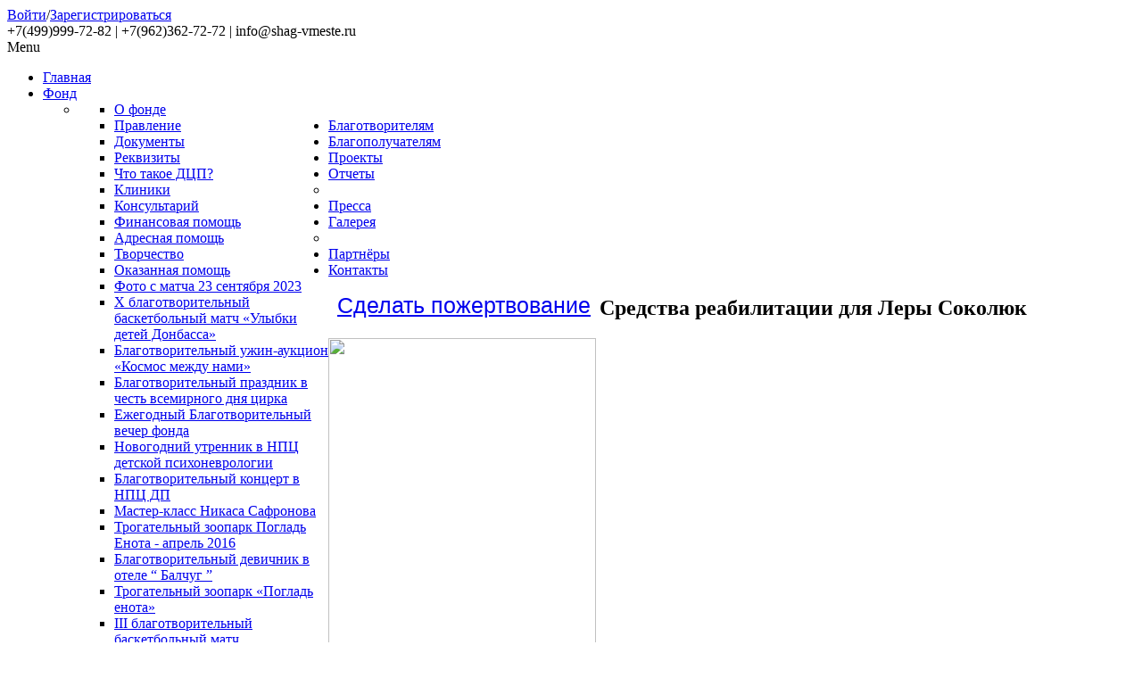

--- FILE ---
content_type: text/html; charset=utf-8
request_url: https://shag-vmeste.ru/otchety-test/adresnaya-pomoshch-2/76-sredstva-reabilitacii-dlya-lery-sokoljuk.html
body_size: 7853
content:
<!DOCTYPE html>
<!--[if IEMobile]><html class="iemobile" lang="ru-ru"> <![endif]-->
<!--[if lt IE 7]> <html class="no-js ie6 oldie" lang="ru-ru"> <![endif]-->
<!--[if IE 7]>    <html class="no-js ie7 oldie" lang="ru-ru"> <![endif]-->
<!--[if IE 8]>    <html class="no-js ie8 oldie" lang="ru-ru"> <![endif]-->
<!--[if gt IE 8]><!-->  <html xmlns="http://www.w3.org/1999/xhtml" xml:lang="ru-ru" lang="ru-ru" > <!--<![endif]-->
<head>
	<base href="https://shag-vmeste.ru/otchety-test/adresnaya-pomoshch-2/76-sredstva-reabilitacii-dlya-lery-sokoljuk.html" />
	<meta http-equiv="content-type" content="text/html; charset=utf-8" />
	<meta name="author" content="Администратор" />
	<meta name="generator" content="Joomla! - Open Source Content Management" />
	<title>Средства реабилитации для Леры Соколюк   - Благотворительный фонд помощи детям «ШАГ ВМЕСТЕ»</title>
	<link href="/templates/shag-vmeste/favicon.ico" rel="shortcut icon" type="image/vnd.microsoft.icon" />
	<link href="//static.mixplat.ru/jswidget/mixplat.min.css?refresh=2" rel="stylesheet" type="text/css" />
	<link href="/plugins/system/rokbox/themes/light/rokbox-style.css" rel="stylesheet" type="text/css" />
	<link href="https://shag-vmeste.ru/modules/mod_icemegamenu/themes/clean/css/clean_icemegamenu.css" rel="stylesheet" type="text/css" />
	<link href="/" rel="stylesheet" type="text/css" />
	<link href="/media/sourcecoast/css/sc_bootstrap.css" rel="stylesheet" type="text/css" />
	<link href="/media/sourcecoast/css/common.css" rel="stylesheet" type="text/css" />
	<link href="/media/sourcecoast/themes/sclogin/default.css" rel="stylesheet" type="text/css" />
	<script src="https://ajax.googleapis.com/ajax/libs/jquery/1.8/jquery.min.js" type="text/javascript"></script>
	<script src="/media/system/js/mootools-core.js" type="text/javascript"></script>
	<script src="/media/system/js/core.js" type="text/javascript"></script>
	<script src="/media/system/js/mootools-more.js" type="text/javascript"></script>
	<script src="//static.mixplat.ru/jswidget/mixplat.min.js?refresh=2" type="text/javascript"></script>
	<script src="/plugins/system/rokbox/rokbox.js" type="text/javascript"></script>
	<script src="/plugins/system/rokbox/themes/light/rokbox-config.js" type="text/javascript"></script>
	<script src="/media/sourcecoast/js/jq-bootstrap-1.8.3.js" type="text/javascript"></script>
	<script src="/media/sourcecoast/js/mod_sclogin.js" type="text/javascript"></script>
	<script type="text/javascript">
var rokboxPath = '/plugins/system/rokbox/';if (typeof jfbcJQuery == "undefined") jfbcJQuery = jQuery;sclogin.token = "1ea82fd89f2df55907f6c5cff99dacbc";window.onload = function() {
                    sclogin.init();
                };
                sclogin.base = 'https://shag-vmeste.ru/';

	</script>

<meta charset="utf-8" />
<meta http-equiv="Content-Style-Type" content="text/css"/>
<meta name="yandex-verification" content="5fb9a4b99179c824" />
<meta name="google-site-verification" content="jVjpUs3QJscGFgHPiSpbgbDKxFGX0Ly5EOwGh7Xa9-Q" />
<link rel="stylesheet" href="/templates/shag-vmeste/css/template.css" />
<link rel="stylesheet" href="/templates/shag-vmeste/css/shag-vmeste.css" />

<!--[if lt IE 9]>
<script src="http://css3-mediaqueries-js.googlecode.com/svn/trunk/css3-mediaqueries.js"></script>
<script src="/templates/shag-vmeste/js/html5.js" type="text/javascript"></script>
<![endif]-->
  <meta name="viewport" content="width=device-width, initial-scale=1.0, maximum-scale=1.0, user-scalable=0" /> <!-- mobile viewport -->
  <link rel="stylesheet" media="only screen and (max-width: 949px)" href="/templates/shag-vmeste/css/tablet.css" type="text/css" />
  <link rel="stylesheet" media="only screen and (min-width: 320px) and (max-width: 480px)" href="/templates/shag-vmeste/css/phone.css" type="text/css" />
  <!--[if IEMobile]><link rel="stylesheet" media="screen" href="/templates/shag-vmeste/css/phone.css" type="text/css" /><![endif]--> <!-- iemobile -->
  <!--[if lte IE 8]>
    <style> 
      {behavior:url(/templates/shag-vmeste/js/PIE.htc);}
    </style>
  <![endif]-->
<!--[if IE]>
<link rel="stylesheet" href="/templates/shag-vmeste/css/ie.css" />
<![endif]-->
<!-- Java Script ================================================== -->
 

</head>
<body id="bg">
<!-- google-analytics counter -->
<script type="text/javascript">				
				  var _gaq = _gaq || [];
				  _gaq.push(['_setAccount', 'UA-26732567-1']);
				  _gaq.push(['_trackPageview']);
				
				  (function() {
					var ga = document.createElement('script'); ga.type = 'text/javascript'; ga.async = true;
					ga.src = ('https:' == document.location.protocol ? 'https://ssl' : 'http://www') + '.google-analytics.com/ga.js';
					var s = document.getElementsByTagName('script')[0]; s.parentNode.insertBefore(ga, s);
				  })();
</script>  
<!-- google-analytics counter -->                
<!-- Yandex.Metrika counter -->
<div style="visibility:hidden; display:none;">
<script type="text/javascript">
	(function(w, c) {
     (w[c] = w[c] || []).push(function() {
      try {
      w.yaCounter10901501 = new Ya.Metrika({id:10901501, enableAll: true});
      }
      catch(e) { }
      });
      })(window, "yandex_metrika_callbacks");
      
</script>
</div>
<script src="https://mc.yandex.ru/metrika/watch.js" type="text/javascript" defer="defer"></script>
<noscript><div><img src="//mc.yandex.ru/watch/10901501" style="position:absolute; left:-9999px;" alt="" /></div></noscript>
<!-- /Yandex.Metrika counter -->
<div id="page" class="wrapper clearfix">
  <header id="header" class="clearfix">
      <nav class="top_menu"><div class="sourcecoast sclogin-modal-links sclogin"><a  href="#login-modal" role="button" data-toggle="sc-modal">Войти</a>/<a  href="/registratsiya.html">Зарегистрироваться</a></div><div id="login-modal" class="sourcecoast modal fade" tabindex="-1" role="dialog" aria-labelledby="login-modalLabel" aria-hidden="true" style="display:none"><div class="modal-header"><button type="button" class="close" data-dismiss="sc-modal" aria-hidden="true">&times;</button><span class="modal-title">Вход</span></div><div class="modal-body">
    <div class="sclogin sourcecoast" id="sclogin-122">
        
        <div class="row-fluid">
            
    <div class="sclogin-joomla-login vertical span12">
                <form action="/otchety-test/adresnaya-pomoshch-2.html" method="post" id="sclogin-form122">
            <fieldset class="input-block-level userdata">
                <div class="control-group" id="form-sclogin-username">
                    <div class="controls input-block-level">
                        <div class="input-append input-block-level">
                            <input name="username" tabindex="0"  id="sclogin-username" class="input-block-level" alt="username" type="text"
                                   placeholder="Имя пользователя" required aria-required="true">
                                                    </div>
                    </div>
                </div>
                <div class="control-group" id="form-sclogin-password">
                    <div class="controls input-block-level">
                        <div class="input-append input-block-level">
                            <input name="password" tabindex="0" id="sclogin-passwd" class="input-block-level" alt="password" type="password"
                                   placeholder="Пароль" required aria-required="true">
                                                    </div>
                    </div>
                </div>
                <div class="control-group" id="form-sclogin-submitcreate">
                    <button type="submit" name="Submit" class="btn btn-primary ">Войти</button>
                                            <a class="btn" href="/registratsiya.html">Зарегистрироваться</a>
                                    </div>
                                        <div class="control-group" id="form-sclogin-remember">
                            <label for="sclogin-remember">
                                <input id="sclogin-remember" type="checkbox" name="remember" class="inputbox"  alt="Remember Me" />
                                Запомнить меня                            </label>
                        </div>
                    

                <input type="hidden" name="option" value="com_users"/><input type="hidden" name="task" value="user.login"/><input type="hidden" name="return" value="aHR0cHM6Ly9zaGFnLXZtZXN0ZS5ydS9vdGNoZXR5LXRlc3QvYWRyZXNuYXlhLXBvbW9zaGNoLTIvNzYtc3JlZHN0dmEtcmVhYmlsaXRhY2lpLWRseWEtbGVyeS1zb2tvbGp1ay5odG1s"/><input type="hidden" name="mod_id" value="122"/><input type="hidden" name="1ea82fd89f2df55907f6c5cff99dacbc" value="1" />            </fieldset>
        </form>
    </div>
        </div>

                <div class="clearfix"></div>
    </div>

</div></div><script type="text/javascript">
                jfbcJQuery(document).ready(function() {
                    jfbcJQuery("#login-modal").appendTo("body");
                });jfbcJQuery("#login-modal").on("show", function() {
            jfbcJQuery("#login-modal").css({"margin-left": function() {return -(jfbcJQuery("#login-modal").width() / 2)}})
        });
        </script><div class="top_menu_contact">+7(499)999-72-82 | +7(962)362-72-72 | info@shag-vmeste.ru</div></nav>       
      <div class="clear"></div>     
      <hgroup>
        <div id="logo"><a href="/"><span></span></a></div>
      </hgroup>      
      <div class="clear"></div>      
      <nav class="pillmenu"><div class="icemegamenu"><div class="ice-megamenu-toggle"><a data-toggle="collapse" data-target=".nav-collapse">Menu</a></div><div class="nav-collapse icemegamenu collapse  "><ul id="icemegamenu" class="meganizr mzr-slide mzr-responsive"><li id="iceMenu_103" class="iceMenuLiLevel_1"><a href="https://shag-vmeste.ru/" class=" iceMenuTitleTop"><span class="icemega_title icemega_nosubtitle">Главная</span></a></li><li id="iceMenu_102" class="iceMenuLiLevel_1 mzr-drop parent"><a href="/fond.html" class=" iceMenuTitleTop"><span class="icemega_title icemega_nosubtitle">Фонд</span></a><ul class="icesubMenu  sub_level_1" style="width:280px"><li><div style="float:left;width:280px" class="iceCols"><ul><li id="iceMenu_129" class="iceMenuLiLevel_2"><a href="/fond/o-fonde.html" class=" iceMenuTitle"><span class="icemega_title icemega_nosubtitle">О фонде</span></a></li><li id="iceMenu_111" class="iceMenuLiLevel_2"><a href="/fond/pravlenie.html" class=" iceMenuTitle"><span class="icemega_title icemega_nosubtitle">Правление</span></a></li><li id="iceMenu_130" class="iceMenuLiLevel_2"><a href="/fond/dokumenty.html" class=" iceMenuTitle"><span class="icemega_title icemega_nosubtitle">Документы</span></a></li><li id="iceMenu_112" class="iceMenuLiLevel_2"><a href="/fond/rekvizity.html" class=" iceMenuTitle"><span class="icemega_title icemega_nosubtitle">Реквизиты</span></a></li><li id="iceMenu_125" class="iceMenuLiLevel_2"><a href="/fond/chto-takoe-dtsp.html" class=" iceMenuTitle"><span class="icemega_title icemega_nosubtitle">Что такое ДЦП?</span></a></li><li id="iceMenu_126" class="iceMenuLiLevel_2"><a href="/fond/kliniki.html" class=" iceMenuTitle"><span class="icemega_title icemega_nosubtitle">Клиники</span></a></li><li id="iceMenu_127" class="iceMenuLiLevel_2"><a href="/fond/konsultarij.html" class=" iceMenuTitle"><span class="icemega_title icemega_nosubtitle">Консультарий</span></a></li></ul></div></li></ul></li><li id="iceMenu_104" class="iceMenuLiLevel_1"><a href="/khochu-pomoch.html" class=" iceMenuTitleTop"><span class="icemega_title icemega_nosubtitle">Благотворителям</span></a></li><li id="iceMenu_105" class="iceMenuLiLevel_1"><a href="/nuzhna-pomoshch.html" class=" iceMenuTitleTop"><span class="icemega_title icemega_nosubtitle">Благополучателям</span></a></li><li id="iceMenu_106" class="iceMenuLiLevel_1"><a href="/proekty.html" class=" iceMenuTitleTop"><span class="icemega_title icemega_nosubtitle">Проекты</span></a></li><li id="iceMenu_159" class="iceMenuLiLevel_1 mzr-drop parent active"><a href="/otchety-test.html" class="icemega_active iceMenuTitleTop"><span class="icemega_title icemega_nosubtitle">Отчеты</span></a><ul class="icesubMenu icemodules sub_level_1" style="width:280px"><li><div style="float:left;width:280px" class="iceCols"><ul><li id="iceMenu_160" class="iceMenuLiLevel_2"><a href="/otchety-test/finansovaya-pomoshch-2.html" class=" iceMenuTitle"><span class="icemega_title icemega_nosubtitle">Финансовая помощь</span></a></li><li id="iceMenu_161" class="iceMenuLiLevel_2 active"><a href="/otchety-test/adresnaya-pomoshch-2.html" class=" iceMenuTitle"><span class="icemega_title icemega_nosubtitle">Адресная помощь</span></a></li><li id="iceMenu_172" class="iceMenuLiLevel_2"><a href="/otchety-test/tvorchestvo.html" class=" iceMenuTitle"><span class="icemega_title icemega_nosubtitle">Творчество</span></a></li><li id="iceMenu_173" class="iceMenuLiLevel_2"><a href="/otchety-test/okazannaya-pomoshch.html" class=" iceMenuTitle"><span class="icemega_title icemega_nosubtitle">Оказанная помощь</span></a></li></ul></div></li></ul></li><li id="iceMenu_108" class="iceMenuLiLevel_1"><a href="/pressa-o-nas.html" class=" iceMenuTitleTop"><span class="icemega_title icemega_nosubtitle">Пресса</span></a></li><li id="iceMenu_133" class="iceMenuLiLevel_1 mzr-drop parent"><a href="/galereya.html" class=" iceMenuTitleTop"><span class="icemega_title icemega_nosubtitle">Галерея</span></a><ul class="icesubMenu icemodules sub_level_1" style="width:280px"><li><div style="float:left;width:280px" class="iceCols"><ul><li id="iceMenu_235" class="iceMenuLiLevel_2"><a href="/galereya/foto-s-matcha-23-sentyabrya-2023.html" class=" iceMenuTitle"><span class="icemega_title icemega_nosubtitle">Фото с матча 23 сентября 2023</span></a></li><li id="iceMenu_234" class="iceMenuLiLevel_2"><a href="/galereya/blago-basket-10.html" class=" iceMenuTitle"><span class="icemega_title icemega_nosubtitle">X благотворительный баскетбольный матч «Улыбки детей Донбасса»</span></a></li><li id="iceMenu_233" class="iceMenuLiLevel_2"><a href="/galereya/blagotvoritelnyj-prazdnik-v-chest-vsemirnogo-dnya-tsirka-2.html" class=" iceMenuTitle"><span class="icemega_title icemega_nosubtitle">Благотворительный ужин-аукцион «Космос между нами»</span></a></li><li id="iceMenu_232" class="iceMenuLiLevel_2"><a href="/galereya/blagotvoritelnyj-prazdnik-v-chest-vsemirnogo-dnya-tsirka.html" class=" iceMenuTitle"><span class="icemega_title icemega_nosubtitle">Благотворительный праздник в честь всемирного дня цирка</span></a></li><li id="iceMenu_231" class="iceMenuLiLevel_2"><a href="/galereya/ezhegodnyj-blagotvoritelnyj-vecher-fonda-shag-vmeste-i-zhurnala-zhizn-s-dtsp.html" class=" iceMenuTitle"><span class="icemega_title icemega_nosubtitle">Ежегодный Благотворительный вечер фонда</span></a></li><li id="iceMenu_230" class="iceMenuLiLevel_2"><a href="/galereya/novogodnij-utrennik-v-npts-detskoj-psikhonevrologii.html" class=" iceMenuTitle"><span class="icemega_title icemega_nosubtitle">Новогодний утренник в НПЦ детской психоневрологии</span></a></li><li id="iceMenu_228" class="iceMenuLiLevel_2"><a href="/galereya/blagotvoritelnyj-kontsert-v-npts-dp.html" class=" iceMenuTitle"><span class="icemega_title icemega_nosubtitle">Благотворительный концерт в НПЦ ДП</span></a></li><li id="iceMenu_224" class="iceMenuLiLevel_2"><a href="/galereya/master-klass-nikasa-safronova.html" class=" iceMenuTitle"><span class="icemega_title icemega_nosubtitle">Мастер-класс Никаса Сафронова</span></a></li><li id="iceMenu_220" class="iceMenuLiLevel_2"><a href="/galereya/trogatelnyj-zoopark-poglad-enota-aprel-2016.html" class=" iceMenuTitle"><span class="icemega_title icemega_nosubtitle">Трогательный зоопарк Погладь Енота - апрель 2016</span></a></li><li id="iceMenu_219" class="iceMenuLiLevel_2"><a href="/galereya/blagotvoritelnyj-devichnik-v-otele-balchug.html" class=" iceMenuTitle"><span class="icemega_title icemega_nosubtitle">Благотворительный девичник в отеле “ Балчуг ”</span></a></li><li id="iceMenu_218" class="iceMenuLiLevel_2"><a href="/galereya/trogatelnyj-zoopark-poglad-enota.html" class=" iceMenuTitle"><span class="icemega_title icemega_nosubtitle">Трогательный зоопарк «Погладь енота»</span></a></li><li id="iceMenu_217" class="iceMenuLiLevel_2"><a href="/galereya/3basket-2.html" class=" iceMenuTitle"><span class="icemega_title icemega_nosubtitle">III благотворительный баскетбольный матч</span></a></li><li id="iceMenu_216" class="iceMenuLiLevel_2"><a href="/galereya/markus-mart.html" class=" iceMenuTitle"><span class="icemega_title icemega_nosubtitle">Выставка Маркуса Мартиновича</span></a></li><li id="iceMenu_209" class="iceMenuLiLevel_2"><a href="/galereya/2basket.html" class=" iceMenuTitle"><span class="icemega_title icemega_nosubtitle">II благотворительный баскетбольный матч</span></a></li><li id="iceMenu_208" class="iceMenuLiLevel_2"><a href="/galereya/like-dobra.html" class=" iceMenuTitle"><span class="icemega_title icemega_nosubtitle">Лайки Добра</span></a></li><li id="iceMenu_207" class="iceMenuLiLevel_2"><a href="/galereya/mixrun2014-4.html" class=" iceMenuTitle"><span class="icemega_title icemega_nosubtitle">13 мая - "День добра"</span></a></li><li id="iceMenu_206" class="iceMenuLiLevel_2"><a href="/galereya/mixrun2014-3.html" class=" iceMenuTitle"><span class="icemega_title icemega_nosubtitle">Вечер с AlenaKochetkova</span></a></li><li id="iceMenu_205" class="iceMenuLiLevel_2"><a href="/galereya/mixrun2014-2.html" class=" iceMenuTitle"><span class="icemega_title icemega_nosubtitle">Благотворительная распродажа - бренд Kajf &amp; Kajf </span></a></li><li id="iceMenu_204" class="iceMenuLiLevel_2"><a href="/galereya/mixrun2014.html" class=" iceMenuTitle"><span class="icemega_title icemega_nosubtitle">Благотворительные гонки "Mix Run"</span></a></li><li id="iceMenu_203" class="iceMenuLiLevel_2"><a href="/galereya/teplaya-osen-v-gosudarstvennoj-galeree-na-solyanke.html" class=" iceMenuTitle"><span class="icemega_title icemega_nosubtitle">"Теплая осень" в государственной галерее на Солянке </span></a></li><li id="iceMenu_179" class="iceMenuLiLevel_2"><a href="/galereya/poseshchenie-d-a-medvedevym-18-bolnitsy.html" class=" iceMenuTitle"><span class="icemega_title icemega_nosubtitle">Посещение Д.А.Медведевым 18  больницы</span></a></li><li id="iceMenu_178" class="iceMenuLiLevel_2"><a href="/galereya/festival-v-kolomenskom.html" class=" iceMenuTitle"><span class="icemega_title icemega_nosubtitle">Фестиваль в Коломенском</span></a></li><li id="iceMenu_177" class="iceMenuLiLevel_2"><a href="/galereya/festival-vesny-novruz.html" class=" iceMenuTitle"><span class="icemega_title icemega_nosubtitle">Фестиваль весны "Новруз"</span></a></li><li id="iceMenu_176" class="iceMenuLiLevel_2"><a href="/galereya/kashemaniya.html" class=" iceMenuTitle"><span class="icemega_title icemega_nosubtitle">Кашемания</span></a></li></ul></div></li></ul></li><li id="iceMenu_109" class="iceMenuLiLevel_1"><a href="/partnjory.html" class=" iceMenuTitleTop"><span class="icemega_title icemega_nosubtitle">Партнёры</span></a></li><li id="iceMenu_110" class="iceMenuLiLevel_1"><a href="/kontakty.html" class=" iceMenuTitleTop"><span class="icemega_title icemega_nosubtitle">Контакты</span></a></li></ul></div></div>


<script type="text/javascript">
	jQuery(document).ready(function(){
		var browser_width1 = jQuery(window).width();
		jQuery("#icemegamenu").find(".icesubMenu").each(function(index){
			var offset1 = jQuery(this).offset();
			var xwidth1 = offset1.left + jQuery(this).width();
			if(xwidth1 >= browser_width1){
				jQuery(this).addClass("ice_righttoleft");
			}
		});
		
	})
	jQuery(window).resize(function() {
		var browser_width = jQuery(window).width();
		jQuery("#icemegamenu").find(".icesubMenu").removeClass("ice_righttoleft");
		jQuery("#icemegamenu").find(".icesubMenu").each(function(index){
			var offset = jQuery(this).offset();
			var xwidth = offset.left + jQuery(this).width();
			
			if(xwidth >= browser_width){
				jQuery(this).addClass("ice_righttoleft");
			}
		});
	});
</script>

<div class="custom"  >
	<div style="float: left;"><a href="/pomoch-napryamuyu.html" style="font-size: 25px; padding: 10px; font-family: Arial,Helvetica,sans-serif!important;">Сделать пожертвование </a></div></div>
</nav>      
  </header>
<div class="clear"></div>
<section id="mainall" class="clearfix">
 
<div class="main_container">
        <article class="main clearfix">
        <div id="system-message-container">
	</div>

<div class="clear"></div>          
        <div class="item-page">

	<h2>
			Средства реабилитации для Леры Соколюк  		</h2>








<p><img src="/images/--t%20t-.jpg" border="0" width="300" height="400" style="border: 0;" /></p>
<p style="text-align: justify;">Солнечным утром 12 июля мы приехали в гости в Дом ребенка №2, чтобы передать специализированную коляску и реабилитационный костюм «Фаэтон» для Леры Соколюк. В церемонии вручения принял участие представитель Префектуры СЗАО г. Москвы.</p>
 
<p style="text-align: justify;"><img src="/images/--t%20t-.jpg" border="0" width="300" height="400" style="float: left; margin-left: 8px; margin-right: 8px;" />Солнечным утром 12 июля мы приехали в гости в Дом ребенка №2, чтобы передать специализированную коляску и реабилитационный костюм «Фаэтон» для Леры Соколюк. В церемонии вручения принял участие представитель Префектуры СЗАО г. Москвы.</p>
<p style="text-align: justify;">В Доме ребенка №2 живут детки с поражением ЦНС и нарушением психики. Сейчас там на попечении находятся более 40 детей. Здесь детки в возрасте до 4 лет воспитываются и получают лечебную помощь.</p>
<p style="text-align: justify;">В Доме ребенка трудятся квалифицированные врачи, педагоги и многие другие, кто помогает детям в реабилитации. Хочется отметить, что и государство поддерживает подопечных Дома ребенка №2.</p>
<p style="text-align: justify;">Лере почти 4 года. Она находится в Доме ребенка по медицинским показаниям. Поэтому, возможно, что в скором времени родители заберут дочку. Пожелаем Лере успехов и скорейшего переезда обратно к родителям!</p>
<p style="text-align: justify;"><strong>Спасибо всем, кто нам помог! Благодаря нашим совместным усилиям, реабилитация Леры пойдет быстрее!</strong></p>
	
</div>

        </article> 
</div>
<div class="right_side">
<div class="main_side_menu">		<div class="module_sidebar">
		    <div class="module_box_sidebar">
            			      <h3 class="module_h3_sidebar">Чем я могу помочь?</h3>
		                    <div class="module_content_sidebar">
            
<ul class="menu">
<li class="item-113"><a href="/pomoch-napryamuyu.html" >Сделать пожертвование</a></li><li class="item-114"><a href="/prinyat-uchastie-v-aktsiyakh.html" >Принять участие в акциях</a></li><li class="item-115"><a href="/stat-volonterom.html" >Стать волонтером</a></li></ul>
            </div>
        </div>
    </div>
			<div class="module_sidebar">
		    <div class="module_box_sidebar">
            			      <h3 class="module_h3_sidebar">Социальные кнопки</h3>
		                    <div class="module_content_sidebar">
            <div class="main_sign_soc">
<div>
<a title="Читайте наш Чат на Viber" href="http://viber.com/stepru" >
<img alt="Читайте наш Чат на Viber" src="/images/viber.png" >
</a>
<a title="Смотрите наш канал на Google+" href="https://plus.google.com/104830579146331123331">
<img alt="Смотрите наш канал на Google+" src="/images/googleplus.png"  >
</a>
<a title="Отслеживайте ежедневные обновления на сайте с помощью RSS ленты. Это очень просто и удобно!" href="https://feeds.feedburner.com/shag-vmeste">
<img alt="Отслеживайте ежедневные обновления на сайте с помощью RSS ленты. Это очень просто и удобно!" src="/templates/shag-vmeste/images/rss-feed.png">
</a>
<a title="Присоединиться в Facebook для отслеживания обновлений на сайте." href="https://www.facebook.com/shagvmeste">
<img alt="Присоединиться в Facebook" src="/templates/shag-vmeste/images/facebook.png">
</a>
<a title="Это мой Твиттер. Следуйте за мной, чтобы не пропустить ежедневные обновления сайта!" target="blank_" href="https://twitter.com/#!/shagvmeste">
<img alt="Это мой Твиттер. Следуйте за мной, чтобы не пропустить ежедневные обновления сайта!" src="/templates/shag-vmeste/images/twitter.png">
</a><p style="clear:both; margin-bottom:0px;"></p>
<a title="Общаться В Контакте" href="http://vk.com/club12961338">
<img alt="Общаться В Контакте" src="/templates/shag-vmeste/images/vkantakte.png">
</a>
<a title="Смотрите наш канал на YouTube" href="http://www.youtube.com/user/ShagVmeste">
<img alt="Смотрите наш канал на YouTube" src="/templates/shag-vmeste/images/youtube.png">
</a>
</div>


</div>            </div>
        </div>
    </div>
			<div class="module_sidebar">
		    <div class="module_box_sidebar">
            			      <h3 class="module_h3_sidebar">Хотите получать новости?</h3>
		                    <div class="module_content_sidebar">
            <form style="height:30px;" action="https://feedburner.google.com/fb/a/mailverify" method="post" target="popupwindow" onsubmit="window.open('http://feedburner.google.com/fb/a/mailverify?uri=shag-vmeste', 'popupwindow', 'scrollbars=yes,width=550,height=520');return true"><p><input type="text" style="width:150px; border: 1px solid #E8E8E8;padding: 5px;" name="email" placeholder="Введите Ваш E-mail"/><input type="submit" class="news_submit" value="Подписаться"/></p><input type="hidden" value="shag-vmeste" name="uri"/><input type="hidden" name="loc" value="ru_RU"/><p></p></form>            </div>
        </div>
    </div>
			<div class="module_sidebar">
		    <div class="module_box_sidebar">
            			      <h3 class="module_h3_sidebar">Нужна ваша помощь</h3>
		                    <div class="module_content_sidebar">
            <a title="Помоги Дане" href="/otchety-test/adresnaya-pomoshch-2/39-pomoshch-danile-rodionovu-iz-kurgana.html">
<img alt="Помоги Дане" src="/images/0125845866.jpg">
</a>            </div>
        </div>
    </div>
	</div>
</div>
</section>
<div class="clear"></div>
<footer id="footer_container" class="clearfix" >
  <div class="footer clearfix">&copy;&nbsp;2026&nbsp;Фонд помощи детям, больным ДЦП «Шаг&nbsp;Вместе»</div> 
</footer>
</div>
<div id="debug"></div>
</body>
</html>  
